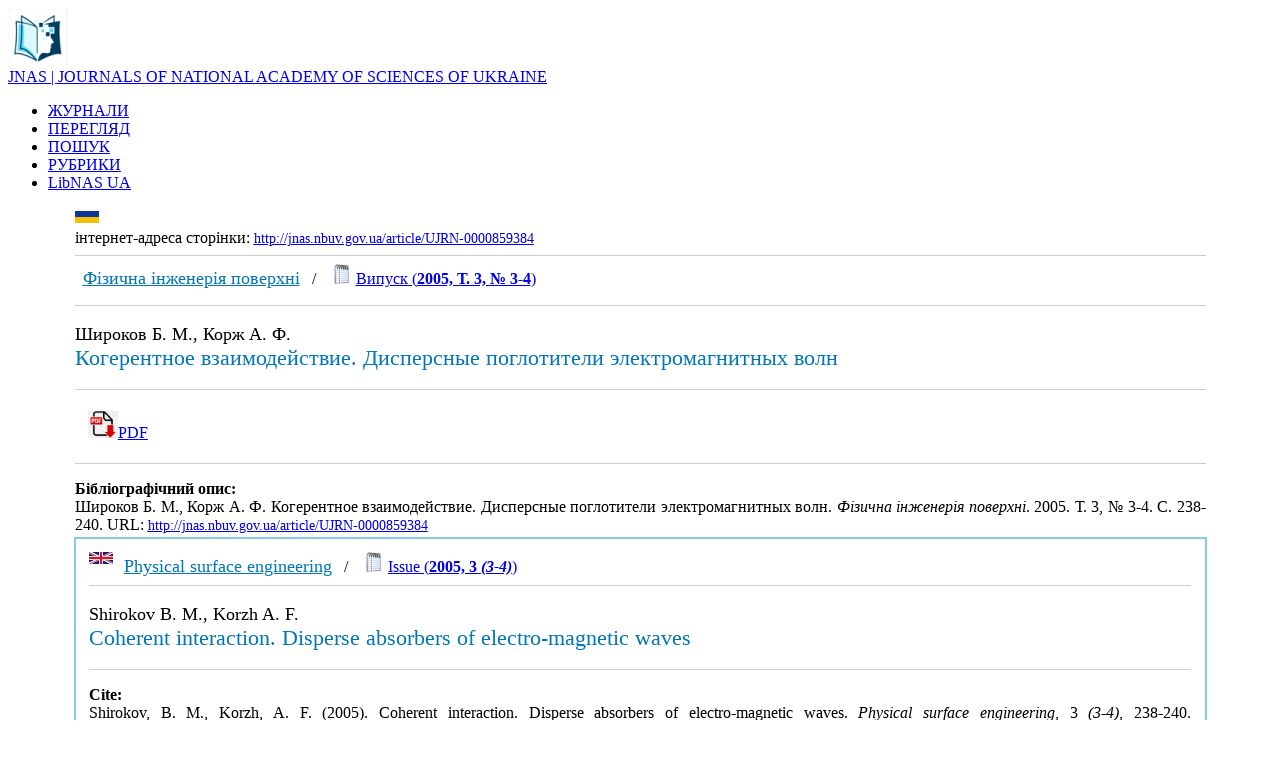

--- FILE ---
content_type: text/html; charset=UTF-8
request_url: http://jnas.nbuv.gov.ua/uk/article/UJRN-0000859384
body_size: 14908
content:
<html xmlns="http://www.w3.org/1999/xhtml" xml:lang="uk" version="XHTML+RDFa 1.0" dir="ltr"
  xmlns:content="http://purl.org/rss/1.0/modules/content/"
  xmlns:dc="http://purl.org/dc/terms/"
  xmlns:foaf="http://xmlns.com/foaf/0.1/"
  xmlns:og="http://ogp.me/ns#"
  xmlns:rdfs="http://www.w3.org/2000/01/rdf-schema#"
  xmlns:sioc="http://rdfs.org/sioc/ns#"
  xmlns:sioct="http://rdfs.org/sioc/types#"
  xmlns:skos="http://www.w3.org/2004/02/skos/core#"
  xmlns:xsd="http://www.w3.org/2001/XMLSchema#">

<head profile="http://www.w3.org/1999/xhtml/vocab">
  <meta http-equiv="Content-Type" content="text/html; charset=utf-8" />
<meta name="viewport" content="width=device-width, initial-scale=1" />
<link rel="shortcut icon" href="http://libnas.nbuv.gov.ua/misc/favicon.ico" type="image/vnd.microsoft.icon" />
<meta name="HandheldFriendly" content="true" />
<link rel="shortlink" href="/uk/node/1" />
<meta name="Generator" content="Drupal 7 (http://drupal.org)" />
<link rel="canonical" href="/uk/home" />
<meta name="MobileOptimized" content="width" />
  
  <style type="text/css" media="all">
@import url("http://libnas.nbuv.gov.ua/modules/system/system.base.css?s01svv");
@import url("http://libnas.nbuv.gov.ua/modules/system/system.menus.css?s01svv");
@import url("http://libnas.nbuv.gov.ua/modules/system/system.messages.css?s01svv");
@import url("http://libnas.nbuv.gov.ua/modules/system/system.theme.css?s01svv");
</style>
<style type="text/css" media="all">
@import url("http://libnas.nbuv.gov.ua/modules/field/theme/field.css?s01svv");
@import url("http://libnas.nbuv.gov.ua/modules/node/node.css?s01svv");
@import url("http://libnas.nbuv.gov.ua/modules/user/user.css?s01svv");
@import url("http://libnas.nbuv.gov.ua/sites/all/modules/views/css/views.css?s01svv");
@import url("http://libnas.nbuv.gov.ua/sites/all/modules/ckeditor/css/ckeditor.css?s01svv");
</style>
<style type="text/css" media="all">
@import url("http://libnas.nbuv.gov.ua/sites/all/modules/ctools/css/ctools.css?s01svv");
@import url("http://libnas.nbuv.gov.ua/modules/locale/locale.css?s01svv");
</style>
<style type="text/css" media="all and (min-width: 980px)">
@import url("http://libnas.nbuv.gov.ua/sites/all/themes/corporateclean/css/960.css?s01svv");
</style>
<style type="text/css" media="all and (min-width: 760px) and (max-width: 980px)">
@import url("http://libnas.nbuv.gov.ua/sites/all/themes/corporateclean/css/720.css?s01svv");
</style>
<style type="text/css" media="all and (max-width: 760px)">
@import url("http://libnas.nbuv.gov.ua/sites/all/themes/corporateclean/css/mobile.css?s01svv");
</style>
<style type="text/css" media="all">
@import url("http://libnas.nbuv.gov.ua/sites/all/themes/corporateclean/style.css?s01svv");
@import url("http://libnas.nbuv.gov.ua/sites/default/files/color/corporateclean-31db64c1/colors.css?s01svv");
</style>

<!--[if (lte IE 8)&(!IEMobile)]>
<link type="text/css" rel="stylesheet" href="http://libnas.nbuv.gov.ua/sites/all/themes/corporateclean/css/basic-layout.css?s01svv" media="all" />
<![endif]-->

<!--[if (lte IE 8)&(!IEMobile)]>
<link type="text/css" rel="stylesheet" href="http://libnas.nbuv.gov.ua/sites/all/themes/corporateclean/css/ie.css?s01svv" media="all" />
<![endif]-->

<link type="text/css"  href="/css/style_c.css" media="all" /> 
    
 <script type="text/javascript" src="//code.jquery.com/jquery-1.10.2.min.js"></script>
<script type="text/javascript">
<!--//--><![CDATA[//><!--
window.jQuery || document.write("<script src='/sites/all/modules/jquery_update/replace/jquery/1.10/jquery.min.js'>\x3C/script>")
//--><!]]>
</script>
<script type="text/javascript" src="http://libnas.nbuv.gov.ua/misc/jquery.once.js?v=1.2"></script>
<script type="text/javascript" src="http://libnas.nbuv.gov.ua/misc/drupal.js?s01svv"></script>
<script type="text/javascript" src="http://libnas.nbuv.gov.ua/sites/default/files/languages/uk_iaf5eMTOfWVsxCeJLPrO7OeXIfGC8ca7JJXwJaPcSF8.js?s01svv"></script>
<script type="text/javascript">
<!--//--><![CDATA[//><!--
jQuery.extend(Drupal.settings, {"basePath":"\/","pathPrefix":"uk\/","ajaxPageState":{"theme":"corporateclean","theme_token":"rlk9zuB7QlvA828LRqXSr1s-_vZSIuLzdMeWeed3O5Q","js":{"\/\/code.jquery.com\/jquery-1.10.2.min.js":1,"0":1,"misc\/jquery.once.js":1,"misc\/drupal.js":1,"public:\/\/languages\/uk_iaf5eMTOfWVsxCeJLPrO7OeXIfGC8ca7JJXwJaPcSF8.js":1},"css":{"modules\/system\/system.base.css":1,"modules\/system\/system.menus.css":1,"modules\/system\/system.messages.css":1,"modules\/system\/system.theme.css":1,"modules\/field\/theme\/field.css":1,"modules\/node\/node.css":1,"modules\/user\/user.css":1,"sites\/all\/modules\/views\/css\/views.css":1,"sites\/all\/modules\/ckeditor\/css\/ckeditor.css":1,"sites\/all\/modules\/ctools\/css\/ctools.css":1,"modules\/locale\/locale.css":1,"sites\/all\/themes\/corporateclean\/css\/960.css":1,"sites\/all\/themes\/corporateclean\/css\/720.css":1,"sites\/all\/themes\/corporateclean\/css\/mobile.css":1,"sites\/all\/themes\/corporateclean\/style.css":1,"sites\/all\/themes\/corporateclean\/color\/colors.css":1,"sites\/all\/themes\/corporateclean\/css\/basic-layout.css":1,"sites\/all\/themes\/corporateclean\/css\/ie.css":1}}});
//--><!]]>
</script>


</head>
<body class="html front not-logged-in no-sidebars page-node page-node- page-node-1 node-type-page i18n-uk" >
  
    <!-- #header -->
<div id="header">
	<!-- #header-inside -->
    <div id="header-inside" class="container_12 clearfix">
    	<!-- #header-inside-left -->
         <div id="header-inside-left" class="grid_8">
            
                        <a href="/

uk
						/about" title="About"><img src="/libnas_logo_0.png" alt="About" /></a>
                 
                        <div class="fixn">
                        <span id="site-name"><a href="http://jnas.nbuv.gov.ua/

uk
						/about" title="About">JNAS | JOURNALS OF NATIONAL ACADEMY OF SCIENCES OF UKRAINE</a></span>
                                    </div>
                        
        </div><!-- EOF: #header-inside-left -->
        
        <!-- #header-inside-right -->    
        <div id="header-inside-right" class="grid_4">

			  <div class="region region-search-area">
    <div id="block-locale-language" class="block block-locale">


<div class="content">
</div>
</div>  </div>

        </div>
<div id="lang"><div class="uk "></div></div>
<!-- EOF: #header-inside-right -->
    
    </div><!-- EOF: #header-inside -->

</div><!-- EOF: #header -->

<!-- #header-menu -->
<div id="header-menu" style="background: #a9d7ec important!;"><!-- #header-menu-inside -->
<div id="header-menu-inside" class="container_12 clearfix">
<div class="grid_12">
<div id="navigation" class="clearfix">
<ul class="menu">


<li class="first leaf active-trail"><a href="http://jnas.nbuv.gov.ua/uk/journals">ЖУРНАЛИ</a></li><li class="first leaf active-trail"><a href="http://jnas.nbuv.gov.ua/uk/browse">ПЕРЕГЛЯД</a></li><li class="first leaf active-trail"><a href="http://jnas.nbuv.gov.ua">ПОШУК</a></li><li class="first leaf active-trail"><a href="http://jnas.nbuv.gov.ua/uk/subjects">РУБРИКИ</a></li><li class="first leaf active-trail"><a href="http://libnas.nbuv.gov.ua/" title="Бібліотечний портал Національної академії наук України">LibNAS UA</a></li>

</ul></div></div>        
    </div><!-- EOF: #header-menu-inside -->

</div><!-- EOF: #header-menu -->


				
<div id="TableContentr">
<center><table  cellpadding="0" cellspacing="0" border="0" width="90%">
			<tr>
					<td class="main_content">




<script language="JavaScript">
function IfEmpty()
{
if (SEARCH.S21STR.value == "") return false;
if (!SEARCH.SearchIn.checked) SEARCH.S21All.value="";
if (!SEARCH.SearchIn.checked) SEARCH.FT_REQUEST.value="";
if (!SEARCH.SearchIn.checked) SEARCH.FT_PREFIX.value="";

document.SEARCH.S21LOG.value = "1";
document.SEARCH.S21COLORTERMS.value = "1"; 
if (SEARCH.FT_REQUEST.value != "") document.SEARCH.S21COLORTERMS.value = "0"; 
if (SEARCH.S21P03.value == "K="){
    if (SEARCH.FT_REQUEST.value == "") document.SEARCH.S21LOG.value = "4";
    }

if (SEARCH.S21P03.value == "K=") document.SEARCH.S21P01.value = "1";
if (SEARCH.S21P03.value == "A=") document.SEARCH.S21P01.value = "1";
if (SEARCH.S21P03.value == "T=") document.SEARCH.S21P01.value = "0";    
if (SEARCH.S21P03.value == "G=") document.SEARCH.S21P01.value = "2";
return true;
}
</script>

</CENTER>

<TABLE class="advanced" BORDER=0 WIDTH=100% BGCOLOR=WHITE>























<title>Когерентное взаимодействие. Дисперсные поглотители электромагнитных волн / Широков Б. М., Корж А. Ф. (2005) </title>
<script type="text/javascript" src="//cdn.plu.mx/widget-popup.js"></script><meta http-equiv="Content-Type" content="text/html; charset=utf-8">
<meta name="citation_journal_title" content="Фізична інженерія поверхні" />
<meta name="citation_journal_title" content="Physical surface engineering" />
<meta name="citation_publisher" content="Науковий фізико-технологічний центр" />
<meta name="citation_publisher" content="Physics and Technology Scientific Center" />
<meta name="citation_issn" content="1999-8074" />
<meta name="citation_issn" content="1999-8112" />
<meta name="citation_publication_date" content="2005" />
<meta name="citation_issue" content=" 3, № 3-4" />
<meta name="citation_firstpage" content="238" />
<meta name="citation_lastpage" content="240" />
<meta name="citation_title" content="Когерентное взаимодействие. Дисперсные поглотители электромагнитных волн" />
<meta name="citation_author" content="Широков, Б. М." />
<meta name="citation_author" content="Корж, А. Ф." />
<meta name="citation_language" content="rus" />
<meta name="citation_abstract_html_url" content="http://jnas.nbuv.gov.ua/article/UJRN-0000859384" />
<tr><td colspan="2"><div><a href="http://jnas.nbuv.gov.ua/uk/article/UJRN-0000859384"><img align="left" src="/uk.png" alt="Ukrainian" title="Ukrainian" height="12"></a></div><br><span  style="font-size:14px important!;"><div class="link_16">інтернет-адреса сторінки:</span> <a style="font-size:14px !important;" href="http://jnas.nbuv.gov.ua/article/UJRN-0000859384"><u>http://jnas.nbuv.gov.ua/article/UJRN-0000859384</u></a><hr color="#ccc" size="1" >&nbsp;&nbsp;<a href="/uk/source/Phip"><font  size="+1" color="#0077b9">Фізична інженерія поверхні</font></a></u>&nbsp;&nbsp; / &nbsp;&nbsp;&nbsp;<img src=/jrn.jpg width=20 hspace=0 vspace=0 border=0>&nbsp;<A title="Зміст випуска" href="/uk/issue/UJRN-0000859373">Випуск (<b>2005,  Т. 3, № 3-4</b>)</a></p><hr color="#ccc" size="1" ><p style="text-align:justify;font-size:18px;">Широков Б. М., Корж А. Ф.</font><br><span style="font-size : 22px;color:#0077b9;">Когерентное взаимодействие. Дисперсные поглотители электромагнитных волн</span><p/><hr color="#ccc" size="1" ><div style="padding:10pt;font-size:16px;"> <a  title="PDF - download" href="http://jnas.nbuv.gov.ua/j-pdf/Phip_2005_3_3-4_13.pdf"onclick="_gaq.push(['_trackEvent','Downloads','JRN',this.href]);"><img src="/download.png" width="30" style="border:1 solid white">PDF</a></div>
<hr color="#ccc" size="1" ><p style="text-align:justify;"><b>Бібліографічний опис:</b><br/>Широков Б. М., Корж А. Ф. Когерентное взаимодействие. Дисперсные поглотители электромагнитных волн. <i>Фізична інженерія поверхні</i>. 2005.  Т. 3, № 3-4. С. 238-240. URL:&nbsp;<a style="font-size:14px !important;" href="http://jnas.nbuv.gov.ua/article/UJRN-0000859384"><u>http://jnas.nbuv.gov.ua/article/UJRN-0000859384</u></a></p></tr><tr><td colspan="2" style="border: 2px solid #89cae7;padding: 10pt !important;"><a href="http://jnas.nbuv.gov.ua/article/UJRN-0000859384"><img align="left" src="/en.png" alt="English" title="English" height="12"></a>&nbsp;&nbsp;<a href="/en/source/Phip"><font  size="+1" color="#0077b9">Physical surface engineering</font></a></u>&nbsp;&nbsp; / &nbsp;&nbsp;&nbsp;<img src=/jrn.jpg width=20 hspace=0 vspace=0 border=0>&nbsp;<A title="Content" href="/en/issue/UJRN-0000859373">Issue (<b>2005, 3 <i>(3-4)</i></b>)</a><hr color="#ccc" size="1" ><p style="text-align:justify;font-size:18px;">Shirokov B. M., Korzh A. F.</font><br><span style="font-size : 22px;color:#0077b9;">Coherent interaction. Disperse absorbers of electro-magnetic waves</span><p/><hr color="#ccc" size="1" ><p style="text-align:justify"><b>Cite:</b><br>Shirokov, B. M., Korzh, A. F. (2005). Coherent interaction. Disperse absorbers of electro-magnetic waves. <i>Physical surface engineering</i>, 3 <i>(3-4)</i>, 238-240. <a href="http://jnas.nbuv.gov.ua/article/UJRN-0000859384" style="font-size:14px !important;" ><u>http://jnas.nbuv.gov.ua/article/UJRN-0000859384</u></a> [In Russian].</p></tr><tr><td colspan="2" >



</table>




&nbsp;




</td>



</tr>


</tbody></table>





<table width="60%">


				<tr>
				
						<td width="100%"  style="padding:20pt;font-size:10pt;">

<div>


<strong><a href="http://nas.gov.ua/" target="_blank"><span style="color:#003e61">Національна академія наук України</span></a></strong><br><span style="color:#003e61"><span style="font-size:18px">Бібліотечний портал Національної академії наук України | LibNAS UA</span></span><div class="link_16"><a href="http://libnas.nbuv.gov.ua">http://libnas.nbuv.gov.ua</a></div><hr style="height:1px;1px solid gray;"><strong><a href="http://nbuv.gov.ua/" target="_blank"><span style="color:#003e61">Національна бібліотека України імені В. І. Вернадського (НБУВ)</span></a></strong></div><p><a href="http://nbuv.gov.ua/node/2104" target="_blank"><span style="color:#003e61"><strong>Інститут інформаційних технологій НБУВ</strong></span></a></p><hr style="height:1px;1px solid gray;"><div class="phone_16">+38 (044) 525-36-24</div><div class="mail_16"><a href="mailto:libnas@nbuv.gov.ua">libnas@nbuv.gov.ua</a></div><div class="home_16">Голосіївський просп., 3, к. 209<br />м. Київ, 03039, Україна</div>

</div>
						</td>
						
						
				</tr>
	</table>
	</div>
	</div>






</body>
</html>
